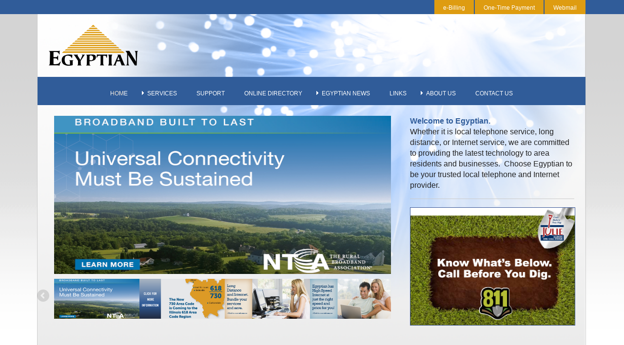

--- FILE ---
content_type: text/html; charset=ISO-8859-1
request_url: https://www.egyptian.net/
body_size: 22306
content:
<!doctype html>
<!--[if lt IE 7]> <html class="ie6 oldie"> <![endif]-->
<!--[if IE 7]>    <html class="ie7 oldie"> <![endif]-->
<!--[if IE 8]>    <html class="ie8 oldie"> <![endif]-->
<!--[if gt IE 8]><!-->
<html class="">
<!--<![endif]-->
<head>
<meta charset="UTF-8">
<meta name="viewport" content="width=device-width, initial-scale=1">
<title>Egyptian Communication Services</title>
<link href="boilerplate.css" rel="stylesheet" type="text/css">
<link href="css/fluid.css" rel="stylesheet" type="text/css">
<style type="text/css">
html, body, div, span, applet, object, iframe,
h1, h2, h3, h4, h5, h6, p, blockquote, pre,
a, abbr, acronym, address, big, cite, code,
del, dfn, em, img, ins, kbd, q, s, samp,
small, strike, strong, sub, sup, tt, var,
b, u, i, center,
dl, dt, dd, ol, ul, li,
fieldset, form, label, legend,
table, caption, tbody, tfoot, thead, tr, th, td,
article, aside, canvas, details, embed, 
figure, figcaption, footer, header, hgroup, 
menu, nav, output, ruby, section, summary,
time, mark, audio, video {
	margin: 0;
	padding: 0;
	border: 0;
	font-size: 100%;
	vertical-align: baseline;
	font-family: Gotham, "Helvetica Neue", Helvetica, Arial, sans-serif;
}
/* HTML5 display-role reset for older browsers */
article, aside, details, figcaption, figure, 
footer, header, hgroup, menu, nav, section {
	display: block;
}
body {
	line-height: 1;
}
ol, ul {
	list-style: none;
}
blockquote, q {
	quotes: none;
}
blockquote:before, blockquote:after,
q:before, q:after {
	content: '';
	content: none;
}
table {
	border-collapse: collapse;
	border-spacing: 0;
}

body {
	background-image: url(images/Website-Designs-003_02.png);
	background-repeat: repeat-x;
}
</style>

<!--[if lt IE 9]>
<script src="//html5shiv.googlecode.com/svn/trunk/html5.js"></script>
<![endif]-->
<link href="p7pm3/p7PM3-01.css" rel="stylesheet" type="text/css" media="all">
<script type="text/javascript" src="p7pm3/p7PM3scripts.js"></script>
<script src="js/modernizr-2.5.2-respond-1.1.0.min.js" type="text/javascript"></script>
<script src="js/jquery-1.7.2.min.js" type="text/javascript"></script>
<script src="js/jquery.flexslider-min.js" type="text/javascript"></script>
<script src="js/jquery.mousewheel.js" type="text/javascript"></script>
<script src="js/jquery.easing.1.3.js" type="text/javascript"></script>
<script src="SpryAssets/SpryEffects.js" type="text/javascript"></script>
<link href="p7pm3/p7PM3-04.css" rel="stylesheet" type="text/css" media="all">
<link href="css/style.css" rel="stylesheet" type="text/css">
<link href="css/flexslider.css" rel="stylesheet" type="text/css">
<link href="css/font-awesome.min.css" rel="stylesheet" type="text/css">
<link href="SpryAssets/SpryCollapsiblePanel.css" rel="stylesheet" type="text/css">
<script type="text/xml">
<!--
<oa:widgets>
  <oa:widget wid="2827522" binding="#OAWidget" />
</oa:widgets>
-->
</script>
<script type="text/javascript">
function MM_effectAppearFade(targetElement, duration, from, to, toggle)
{
	Spry.Effect.DoFade(targetElement, {duration: duration, from: from, to: to, toggle: toggle});
}


</script>
<script>
  (function(i,s,o,g,r,a,m){i['GoogleAnalyticsObject']=r;i[r]=i[r]||function(){
  (i[r].q=i[r].q||[]).push(arguments)},i[r].l=1*new Date();a=s.createElement(o),
  m=s.getElementsByTagName(o)[0];a.async=1;a.src=g;m.parentNode.insertBefore(a,m)
  })(window,document,'script','//www.google-analytics.com/analytics.js','ga');

  ga('create', 'UA-51159011-1', 'egyptian.net');
  ga('send', 'pageview');

</script>
</head>
<body>


<!--
<CENTER>
<FORM>
<input type="button" value="Enter Protected Area" onClick="passWord()">
</FORM>
</CENTER>
-->


<div class="gridContainer clearfix">
  <div class="fluid navigation" style=" float:right">
    <div id="p7PM3_1" class="p7PM3-01 p7PM3 p7PM3noscript horiz responsive menu-right auto-subs sub-left">
      <div id="p7PM3tb_1" class="pmm3-toolbar closed toggle-text"><a href="#" title="Hide/Show Menu">&equiv;</a></div>
      <ul>
        <li><a href="https://egyptian.smarthub.coop" target="_blank">e-Billing</a></li>
        <li><a href="https://egyptian.smarthub.coop/PayNow.html" target="_blank">One-Time Payment</a></li>
        <li><a href="https://userportal.egyptian.net/en/home#tab-1" target="_blank">Webmail</a></li>
<!--- REMOVED FOR NEONOVA CHANGE AM       <li><a href="http://euser.egyptian.net/redirect.html">E-User Tools</a></li>
        <li><a href="bulletinboard.html">Bulletin Board</a></li>  ---->
      </ul>
      <script type="text/javascript">P7_PM3op('p7PM3_1',1,8,-5,-5,0,1,0,1,0,1,1,1,0,900,1,0)</script>
    </div>
  </div>
  <div class="fluid topsection">
  
  <div class="fluid logo"><img src="images/logo.png" />
<!---	<div class="corona">
		<h3>Attention:</h3>
		<p>Due to concerns for the ongoing COVID-19 outbreak, our lobby will be closed until further notice.   Please email us at <a href="mailto:info@egyptian.net" style="color: red">info@egyptian.net</a> or call 618-774-1000  if you have any questions.</p>
	</div>
-->
  </div>
  
    <div class="fluid mid_navigation">
      <div id="p7PM3_2" class="p7PM3-04 p7PM3 p7PM3noscript horiz responsive menu-centered auto-subs sub-left">
        <div id="p7PM3tb_2" class="pmm3-toolbar closed toggle-text"><a href="#" title="Hide/Show Menu">&equiv;</a></div>
        <ul>
          <li><a href="index.html">HOME</a></li>
          <li><a href="#">SERVICES</a>
            <ul>
              <li><a href="Telephone_Service.html">Telephone Service</a></li>
              <li><a href="Long_Distance.html">Long Distance</a></li>
              <li><a href="High_Speed_Internet.html">High-Speed Internet</a></li>
              <li><a href="SecureIT_Plus.html">SecureIT Plus</a></li>
              <li><a href="Web_Hosting.html">Web Hosting</a></li>
              <li><a href="https://egyptian.smarthub.coop/#login:" target="_blank">e-Billing and Order Management</a></li>
            </ul>
          </li>
          <li><a href="support.html">SUPPORT</a>
          </li>
          <li><a href="directory.html">ONLINE DIRECTORY</a></li>
          <li><a href="#">EGYPTIAN NEWS</a>
            <ul>
              <li><a href="Local.html">Local</a></li>
              <li><a href="Industry.html">Industry</a></li>
              <li><a href="Transmitter.html">Transmitter</a></li>
            </ul>
          </li>
          <li><a href="Links.html">LINKS</a></li>
          <li><a href="#">ABOUT US</a>
            <ul>
              <li><a href="Who_We_Are.html">Who We Are</a></li>
              <li><a href="What_is_a_Cooperative.html">What is a Cooperative</a></li>
            </ul>
          </li>
          <li><a href="Contact_Us.html">CONTACT US</a></li>
        </ul>
        <script type="text/javascript">P7_PM3op('p7PM3_2',1,8,-5,-5,0,1,0,1,0,1,1,1,0,900,1,0)</script>
      </div>
    </div>
    <div class="fluid left_copy_block cushycms"><h1>Welcome to Egyptian.</h1>

<p>Whether it is local telephone service, long distance, or Internet service, we are committed to providing the latest technology to area residents and businesses.&nbsp; Choose Egyptian to be your trusted local telephone and Internet provider.</p>

<hr />
<p>
	<a href="images/julieinsertfinal.pdf">
		<img src="images/julie.png" style="float:left; margin-left:0px" width="100%" />
	</a>
</p>

</div>

    <div class="fluid index_rotator">

      <script type="text/javascript">
// BeginOAWidget_Instance_2827522: #OAWidget
$(window).load(function() {
	
		$('#carousel').show();
		$('#carousel').flexslider({
    animation: 'slide',
    controlNav: false,
    animationLoop: false,
    slideshow: false,
    itemWidth: 175,
    itemMargin: 25,
    asNavFor: '#slider'
  });
	
      $('#slider').flexslider({
	    namespace: "flex-",             //{NEW} String: Prefix string attached to the class of every element generated by the plugin
    selector: ".slides > li",       //{NEW} Selector: Must match a simple pattern. '{container} > {slide}' -- Ignore pattern at your own peril
      animation: "fade",
	   easing: "swing",               //{NEW} String: Determines the easing method used in jQuery transitions. jQuery easing plugin is supported!	
      direction: "horizontal",   //String: Select the sliding direction, 'horizontal' or 'vertical'
    reverse: false,                 //{NEW} Boolean: Reverse the animation direction
    animationLoop: true,             //Boolean: Should the animation loop? If false, directionNav will received "disable" classes at either end
    smoothHeight: true,            //{NEW} Boolean: Allow height of the slider to animate smoothly in horizontal mode   
      slideshow: true,                //Boolean: Animate slider automatically
      slideshowSpeed: 5000,           //Integer: Set the speed of the slideshow cycling, in milliseconds
      animationSpeed: 600,         //Integer: Set the speed of animations, in milliseconds  
      initDelay: 0,                   //{NEW} Integer: Set an initialization delay, in milliseconds
      randomize: false,               //Boolean: Randomize slide order
	   useCSS: true,                   //{NEW} Boolean: Slider will use CSS3 transitions if available
      touch: true,                    //{NEW} Boolean: Allow touch swipe navigation of the slider on touch-enabled devices
       video: false,                   //{NEW} Boolean: If using video in the slider, will prevent CSS3 3D Transforms to avoid graphical glitches
      directionNav: false,             //Boolean: Create navigation for previous/next navigation? (true/false)
	  
      controlNav: false,               //Boolean: Create navigation for paging control of each clide? Note: Leave true for manualControls usage
      keyboard: true,              //Boolean: Allow slider navigating via keyboard left/right keys
      mousewheel: false,              //Boolean: Allow slider navigating via mousewheel
      prevText: "Previous",           //String: Set the text for the "previous" directionNav item
      nextText: "Next",               //String: Set the text for the "next" directionNav item
      pausePlay: false,               //Boolean: Create pause/play dynamic element
      pauseText: "Pause",             //String: Set the text for the "pause" pausePlay item
      playText: "Play",               //String: Set the text for the "play" pausePlay item
      startAt: 0,                //Integer: The slide that the slider should start on. Array notation (0 = first slide)
      pauseOnAction: true,            //Boolean: Pause the slideshow when interacting with control elements, highly recommended.
      pauseOnHover: true,            //Boolean: Pause the slideshow when hovering over slider, then resume when no longer hovering     
      start: function(){},            //Callback: function(slider) - Fires when the slider loads the first slide
	  controlsContainer: "",          //Selector: Declare which container the navigation elements should be appended too. Default container is the flexSlider element. Example use would be ".flexslider-container", "#container", etc. If the given element is 		                                        not found, the default action will be taken.
       manualControls: "",             //Selector: Declare custom control navigation. Example would be ".flex-control-nav li" or "#tabs-nav li img", etc. The number of elements in your controlNav should match the number of slides/tabs.
       // Carousel Options
    itemWidth: 0,                   //{NEW} Integer: Box-model width of individual carousel items, including horizontal borders and padding.
    itemMargin: 10,                  //{NEW} Integer: Margin between carousel items.
    minItems: 0,                    //{NEW} Integer: Minimum number of carousel items that should be visible. Items will resize fluidly when below this.
    maxItems: 0,                    //{NEW} Integer: Maxmimum number of carousel items that should be visible. Items will resize fluidly when above this limit.
    move: 0,                        //{NEW} Integer: Number of carousel items that should move on animation. If 0, slider will move all visible items.
	  before: function(){},           //Callback: function(slider) - Fires asynchronously with each slider animation
      after: function(){},            //Callback: function(slider) - Fires after each slider animation completes
      end: function(){}               //Callback: function(slider) - Fires when the slider reaches the last slide (asynchronous)
      });
      });
// EndOAWidget_Instance_2827522
      </script>
      
      <div style="display:none" class="cushycms"><p><span style="color:#FF0000;"><strong>NOTE: This area does not show up on the web site. It is for Instructions only.<br />
<br />
The slider images must be uploaded in two different spots, ie. &quot;Slider One&quot; and &quot;Slider One Thumb&quot; They can be axactly the same image.<br />
<br />
Please make sure that the image is at least 700px wide. And when uploaded the width and height are deleted.</strong></span></p>
</div>
      <div id="main-container">
        <div id="main" class="wrapper clearfix">
          <!-- FlexSlider -->
          <div id="container">
            <div class="flexslider" id="slider">
              <ul class="slides">
			  <li class="cushycms" title="slider one"><p><a href="/images/usf.mp4"><img alt="" src="images/UCF.png" style="width: 697px; height: 325px;" /></a></p>
</li>
			  <li class="cushycms" title="slider two"><p><a href="/images/areacode.pdf"><img alt="" src="images/areacode.png" style="width: 697px; height: 325px;" /></a></p>
</li>
  <!--			  <li class="cushycms" title="slider three"><p><a href="http://acpbenefit.org"><img alt="" src="images/GamOn.png" style="width: 697px; height: 325px;" /></a></p>
</li> -->
			  <li class="cushycms" title="slider four"><p><a href="High_Speed_Internet.html#excede"><img src="images/bundle.png" /></a></p>
</li>
 <            <li class="cushycms" title="slider five"><p><a href="High_Speed_Internet.html"><img src="images/highspeed.png" /></a></p>
</li>
  <!--            <li class="cushycms" title="slider six"><p><img src="images/4.png" /></p>
</li> -->
              <li class="cushycms" title="slider seven"><p><a href="http://www.egyptian.net/Telephone_Service.html"><img alt="" src="5.png" style="width: 697px; height: 325px;" /></a></p>
</li>
              </ul>
            </div>
            <div id="carousel" class="flexslider" style="display:none;">
              <ul class="slides">
			  <li class="cushycms" title="slider one thumb"><p><img src="images/UCF.png" /></p>
              <li class="cushycms" title="slider two thumb"><p><img src="images/areacode.png" /></p>
</li>
  <!--  			  <li class="cushycms" title="slider two thumb"><p><img src="images/GamOn.png" /></p> 
</li>-->
			  <li class="cushycms" title="slider three thumb"><p><img src="bundle.png" /></p>
</li>
              <li class="cushycms" title="slider four thumb"><p><img src="images/highspeed.png" /></p>
</li>
 <!--             <li class="cushycms" title="slider five thumb"><p><img src="images/4.png" /></p>
</li> -->
              <li class="cushycms" title="slider six thumb"><p><a href="http://www.egyptian.net/Telephone_Service.html"><img alt="" src="5.png" /></a></p>
</li>
              </ul>
            </div>
          </div>
        </div>
        <!-- #main -->
      </div>
      <!-- #main-container -->
      
    </div>
    
    <div class="fluid services" style="text-align:center">
      <div class="fluid service1">
        <p><a href="Telephone_Service.html" onMouseOver="MM_effectAppearFade(this, 100, 100, 60, false)" onMouseOut="MM_effectAppearFade(this, 100, 60, 100, false)"><img src="images/Website-Designs-003_18.png" class="service_img" /></a><br>
          <i class="fa fa-caret-right"></i>
          <span class="sub">Phone</span></p>
        <p class=" body_sm">Egyptian keeps you connected with all your residential and business phone service needs. </p>
        <p class=" body_sm">&nbsp;</p>
        <p class=" body_sm"></p>
        
      </div>
      <div class="fluid service2"><a href="High_Speed_Internet.html" onMouseOver="MM_effectAppearFade(this, 100, 100, 60, false)" onMouseOut="MM_effectAppearFade(this, 100, 60, 100, false)"><img src="images/Website-Designs-003_20.png" class="service_img" /></a>
      <br>
          <i class="fa fa-caret-right"></i>
          <span class="sub">Internet</span></p>
        <p class="body_sm">Egyptian has a package to fit every budget.<br>
          <br>
        </p>
      <p class="body_sm"></p></div>
      <div class="fluid service2"><a href="Long_Distance.html" onMouseOver="MM_effectAppearFade(this, 100, 100, 60, false)" onMouseOut="MM_effectAppearFade(this, 100, 60, 100, false)"><img src="images/Website-Designs-003_22.png" class="service_img" /></a>
      <br>
          <i class="fa fa-caret-right"></i>
          <span class="sub">Unlimited Long Distance</span></p>
        <p class="body_sm">As low as $19.95. With Egyptian Long Distance, you easily connect to savings. </p>
        <p class="body_sm">&nbsp;</p>
      <p class="body_sm"></p></div>
      <div class="fluid service2"><!--<a href="javascript:;" onMouseOver="MM_effectAppearFade(this, 100, 100, 60, false)" onMouseOut="MM_effectAppearFade(this, 100, 60, 100, false)"><img src="images/Website-Designs-003_22.png" class="service_img" /></a>-->
          <a href="SecureIT_Plus.html" onMouseOver="MM_effectAppearFade(this, 100, 100, 60, false)" onMouseOut="MM_effectAppearFade(this, 100, 60, 100, false)"><img src="images/secureIT.png" border="0" /></a><br>
          <i class="fa fa-caret-right"></i>
          <span class="sub">Secure IT Plus</span>
          <p class="body_sm">Protect your computer. Is your computer safe from Internet threats such as viruses, spyware, and worms?</p>
          <p class="body_sm">&nbsp;</p>
      <p class="body_sm"></p></div>
      <div class="fluid service2"><a href="directory.html" onMouseOver="MM_effectAppearFade(this, 100, 100, 60, false)" onMouseOut="MM_effectAppearFade(this, 100, 60, 100, false)"><img src="images/Website-Designs-003_24.png" class="service_img" /></a>
      <br>
          <i class="fa fa-caret-right"></i>
          <span class="sub">Online Directory</span></p>
        <p class="body_sm">Interactive and intuitive! Residential white pages and Business yellow pages.</p>
        <p class="body_sm">&nbsp;</p>
      <p class="body_sm"></p></div>
      <div class="fluid service2"><a href="https://egyptian.smarthub.coop" target="_blank" onMouseOver="MM_effectAppearFade(this, 100, 100, 60, false)" onMouseOut="MM_effectAppearFade(this, 100, 60, 100, false)">
        <img src="images/SmartHuLogo.png" /></a><br>
          <i class="fa fa-caret-right"></i>
          <span class="sub">SmartHub</span></p>
          <p class="body_sm">Interactive and intuitive!</p>
          <p class="body_sm">&nbsp;</p>
      <p class="body_sm"></p></div>
    </div>
  </div>
</div>
<div class="fluid bottom_bar"><div class="fluid inner_btm_bar" >
  <table class="table_btm" width="100%" border="0" align="center" cellpadding="0">
    <tr><td width="1%"></td>
      <td width="8%"><br>
        <p class="listing"><strong><a href="index.html">Home</a></strong></p></td>
      <td width="8%"><br>
        <strong>Services</strong>
<p class="listing">
              <a href="Telephone_Service.html">Telephone Service</a><br>
              <a href="Long_Distance.html">Long Distance</a><br>
              <a href="High_Speed_Internet.html">High-Speed Internet</a><br>
              <a href="SecureIT_Plus.html">SecureIT Plus</a><br>
              <a href="Web_Hosting.html">Web Hosting</a><br>
              <a href="https://egyptian.smarthub.coop/#login:">e-Billing and Order Management</a>
          </p>
        <p></p></td>
      <td width="8%"><br><p class="listing">
        <strong><a href="support.html">Support</a></strong></p>
        <p></p></td>
      <td width="8%"><p class="listing"><a href="directory.html"><br>
            <strong>Online Directory</strong></a></p>
        <p></p></td>
      <td width="8%"><p><br>
        <strong>Egyptian News</strong></p>
        <p class="listing">   <a href="Local.html">Local</a><br>
              <a href="Industry.html">Industry</a><br>
</p></td>
      <td width="8%"><p><strong><br>
        </strong></p>
        <p class="listing"><a href="Links.html"><strong>Links</strong></a></p>
</td>
      <td width="8%"><strong><br>
        About Us</strong>
                <p class="listing">              <a href="Who_We_Are.html">Who We Are</a><br>
              <a href="What_is_a_Cooperative.html">What is a Cooperative</a>
</p></td>
      <td width="8%"><p class="listing"><a href="Legal.html"><strong><br>
        Regulatory</strong></a></p>
	<p>&nbsp;</p></td>

<td width="8%"><p class="listing"><a href="Contact_Us.html"><strong><br>
        Contact Us</strong></a></p>
        <p>&nbsp;</p></td>

<!--	<td 
<td width="30%"><div style="width: 96%; padding:2%"><iframe style="display: block;" src="http://cdn1.willyweather.com/widget/loadView.html?id=3123" width="100%" height="228" frameborder="0" scrolling="no"></iframe><a style="z-index: 1;display: block;height: 20px;margin: -20px 0 0 0;text-indent: -9999em;position: relative" href="http://www.willyweather.com/il/randolph-county/steeleville.html">More</a></div></td>    </tr>
-->
  </table>

</div></div>
<div class="fluid bottom_bar" style="margin-top:1px"><div class="fluid inner_btm_bar"><a href="http://www.wrightgroupusa.clienteditor.com/en/user/login"><span class="copyright_txt">Â©2014 Egyptian Telephone Cooperative Association</span><br>
  <br>
  <br>

</a></div></div>
<!--end of gridContainer-->
</body>
</html>
<!--                <li> <img src="images/exede.png" /></li>
                <li> <img src="images/board.png" /> </li>
                <li> <img src="images/firstnational.png" /></li>
-->


--- FILE ---
content_type: text/css
request_url: https://www.egyptian.net/css/fluid.css
body_size: 10966
content:
@charset "UTF-8";
/* Simple fluid media
   Note: Fluid media requires that you remove the media's height and width attributes from the HTML
   http://www.alistapart.com/articles/fluid-images/ 
*/
img, object, embed, video {
	max-width: 100%;
}



/* IE 6 does not support max-width so default to width 100% */
.ie6 img {
	width:100%;
}

/*
	Dreamweaver Fluid Grid Properties
	----------------------------------
	dw-num-cols-mobile:		4;
	dw-num-cols-tablet:		6;
	dw-num-cols-desktop:	8;
	dw-gutter-percentage:	25;
	
	Inspiration from "Responsive Web Design" by Ethan Marcotte 
	http://www.alistapart.com/articles/responsive-web-design
	
	and Golden Grid System by Joni Korpi
	http://goldengridsystem.com/
*/





.fluid {
	clear: none;
	margin-left: 0;
	width: 100%;
	display: block;
	float: right;
}

.fluidList {
    list-style:none;
    list-style-image:none;
    margin:0;
    padding:0;        
}

.corona {
	clear: none;
	display: block;
	float: right;
	margin-left: 2%;
	margin-right: 2%;
	width: 98%;
	overflow: hidden;
	border: 4px solid red;
	border-radius: 8px;
	width: 300px;}


/* Mobile Layout: 480px and below. */
  
.gridContainer {
	margin-left: auto;
	margin-right: auto;
	width: 86.45%;
	padding-left: 2.275%;
	padding-right: 2.275%;
	clear: none;
	float: none;
}
#div1 {
}
.top_nav {
	width: 50%;
	margin-left: 69%;
	padding-bottom:20px;
}
.left_copy_block {
	width: 90%;
	margin-left: 3.5%;
	margin-right: 2%;
	margin-top: 2%;
	margin-bottom: 2%;
}

.topnav {
}
.navigation {
	width: 100%;
	margin-left: 0;
}
.topsection {
	background-image: url(../images/topsection_BR-03.png);
	background-size: 100%;
	background-repeat: no-repeat;
	border-left: 1px solid rgba(204,204,204,1);
	border-right: 1px solid rgba(204,204,204,1);
}
.logo {
	margin-top: 2%;
	margin-left: 2%;
	width: 98%;
}
.mid_navigation {
	margin-top: 2%;
}
h1 {
	font-size:18px;
	color: #305C99;
	font-weight: bold;
}
h2 {
	font-size:16px;
	color: rgb(51,51,51);
	font-weight: bold;
}
.rotator_images {
	width: 100%;
	margin-left: 0;
	float:left;
}
.index_rotator {
	width: 100%;
}
.services {
	background-image: none;
	margin-top: 14%;
}
.service1 {
	width: 100%;
	margin-top: 5%;
	font-size: 100%;
	text-align: center;
}
.service2 {
	width: 100%;
	margin-top: 2%;
	font-size: 100%;
	text-align: center;
}
.weather_service {
	width: 100%;
	margin-top: 2%;
	font-size: 100%;
	text-align: center;
}
.holder {
	height: 20%;
	padding: 2%;
}
.bottom_section {
	background-image: url(../images/bottomsection_BR.png);
}

.bottom_bar {
	background-color: #666666;
	height: 30%;
}
.inner_btm_bar {
	width: 89.9%;
	max-width: 1232px;
	margin: auto;
	clear: none;
	float: none;
	background-color: #707171;
	font-size: 0.7em;
	color: #FFFFFF;
}
.zeroMargin_mobile {
margin-left: 0;
}
.hide_mobile {
display: none;
}


/* Tablet Layout: 481px to 768px. Inherits styles from: Mobile Layout. */

@media only screen and (min-width: 715px) {

.gridContainer {
	width: 89.9%;
	padding-left: 1.55%;
	padding-right: 1.55%;
	clear: none;
	float: none;
	margin-left: auto;
}
#div1 {
}
.top_nav {
	margin-left: 45%;
	padding-bottom: 20px;
	width: 100%;
}
.topnav {
}
.navigation {
	width: 100%;
	width: 100%;
	margin-left: 0%;
	text-align: right;
}
.logo {
}
.mid_navigation {
}
.left_copy_block {
	width: 90%;
	margin-left: 3.5%;
	margin-right: 2%;
	margin-top: 2%;
}
.rotator_images {
width: 100%;
margin-left: 0;
}
.index_rotator {
width: 100%;
}
.services {
	background-image: url(../images/Website-Designs-003_15.png);
	background-repeat: no-repeat;
	background-size: 100%;
	min-height: 0px;
	margin-top: 4%;
}
.service1 {
	width: 22%;
	margin-top: 2%;
	font-size: 100%;
	text-align: left;
}
.service2 {
	width: 22%;
	margin-top: 2%;
	font-size: 100%;
	text-align: center;
}
.weather_service {
	width: 22%;
	margin-top: 2%;
	font-size: 100%;
	text-align: center;
}

.holder {
	height: 20%;
	padding: 2%;
}
.bottom_section {
	background-image: url(../images/bottomsection_BR.png);
}

.bottom_bar {
	background-color: #666666;
	height: 30%;
}
.hide_tablet {
display: none;
}
.zeroMargin_tablet {
margin-left: 0;
}

}


/* Desktop Layout: 769px to a max of 1232px.  Inherits styles from: Mobile Layout and Tablet Layout. */

@media only screen and (min-width: 769px) {

.gridContainer {
	width: 87.75%;
	max-width: 1232px;
	padding-left: 1.125%;
	padding-right: 1.125%;
	margin: auto;
	clear: none;
	float: none;
	margin-left: auto;
}
.inner_btm_bar {
	width: 87.75%;
	max-width: 1232px;
	margin: auto;
	clear: none;
	float: none;
	background-color: #707171;
	font-size: 0.7em;
	color: #FFFFFF;
}

#div1 {
}
.navigation {
}
.logo {
}
.mid_navigation {
}
.left_copy_block {
	width: 30%;
	margin-left: 3.5%;
	margin-right: 2%;
	margin-top: 2%;
}

.rotator_images {
width: 61.5384%;
margin-left: 38.4615%;
float:left;
}

.index_rotator {
	width: 61.5384%;
	margin-top: 2%;
}

.services {
	background-image: url(../images/servicesbackground.png);
	background-repeat: no-repeat;
	background-size: cover;
	min-height: 0px;
	margin-top: 4%;
		text-align: center;

}

.service1 {
	width: 12.5%;
	margin-top: 2%;
	font-size: inherit;
	margin-left: 3%;
	background: -moz-linear-gradient(top,  rgba(255,255,255,1) 0%, rgba(255,255,255,0) 100%); /* FF3.6+ */
	background: -webkit-gradient(linear, left top, left bottom, color-stop(0%,rgba(255,255,255,1)), color-stop(100%,rgba(255,255,255,0))); /* Chrome,Safari4+ */
	background: -webkit-linear-gradient(top,  rgba(255,255,255,1) 0%,rgba(255,255,255,0) 100%); /* Chrome10+,Safari5.1+ */
	background: -o-linear-gradient(top,  rgba(255,255,255,1) 0%,rgba(255,255,255,0) 100%); /* Opera 11.10+ */
	background: -ms-linear-gradient(top,  rgba(255,255,255,1) 0%,rgba(255,255,255,0) 100%); /* IE10+ */
	background: linear-gradient(to bottom,  rgba(255,255,255,1) 0%,rgba(255,255,255,0) 100%); /* W3C */

filter: progid:DXImageTransform.Microsoft.gradient( startColorstr='#ffffff', endColorstr='#00ffffff',GradientType=0 ); /* IE6-9 */
	padding-right: 1%;
	padding-left: 1%;
}
.service2 {
	width: 12.4%;
	margin-top: 2%;
	font-size: 100%;
	text-align: left;
	margin-left: 1.6%;
	background: -moz-linear-gradient(top,  rgba(255,255,255,1) 0%, rgba(255,255,255,0) 100%); /* FF3.6+ */
	background: -webkit-gradient(linear, left top, left bottom, color-stop(0%,rgba(255,255,255,1)), color-stop(100%,rgba(255,255,255,0))); /* Chrome,Safari4+ */
	background: -webkit-linear-gradient(top,  rgba(255,255,255,1) 0%,rgba(255,255,255,0) 100%); /* Chrome10+,Safari5.1+ */
	background: -o-linear-gradient(top,  rgba(255,255,255,1) 0%,rgba(255,255,255,0) 100%); /* Opera 11.10+ */
	background: -ms-linear-gradient(top,  rgba(255,255,255,1) 0%,rgba(255,255,255,0) 100%); /* IE10+ */
	background: linear-gradient(to bottom,  rgba(255,255,255,1) 0%,rgba(255,255,255,0) 100%); /* W3C */

filter: progid:DXImageTransform.Microsoft.gradient( startColorstr='#ffffff', endColorstr='#00ffffff',GradientType=0 ); /* IE6-9 */
	padding-right: 1%;
	padding-left: 1%;
}
.weather_service {
	width: 17%;
	margin-top: 2%;
	font-size: 100%;
	text-align: center;
	margin-left: 1.7%;
}

.holder {
	height: 20%;
	padding: 2%;
}

.bottom_section {
	background-image: url(../images/bottomsection_BR.png);
}

.bottom_bar {
	background-color: #848485;
	height: 30%;
}


.zeroMargin_desktop {
margin-left: 0;
}

.hide_desktop {
display: none;
}
}
.copyright_txt {
	color: #FFF;
	font-size: .8em;
	margin: 1em;
}
.listing {
	margin-top: 2%;
	margin-right: 2px;
	margin-bottom: 2px;
	margin-left: 5px;
}
blockquote {
border-left:5px solid rgba(102,102,102,.1);
margin:15px 30px 0 10px;
padding-left:20px;
}
.caret {
  border-bottom-color: rgba(255,255,255,0.7);;
  border-top-color: rgba(255,255,255,0.7);;
}
.sub {
	color: #F99D1E;
	font-weight: 600;
}
p {margin-top:0px;
margin-bottom:3px;
}
.service_img {
	text-align: center;
	vertical-align: top;
}
.body_sm {
	font-size: 0.9em;
}
.fluid.left_copy_block img {
	float: right;
	margin-bottom: 12px;
	border: 1px solid rgba(59,88,152,1);
	margin-left: 12px;
}
.link_logo {
	float: left !important;
	margin-bottom: 12px;
	margin-right: 12px;
	margin-left: 0px !important;
	clear:both;
}
.width90 {
	width: 90% !important;
}
table {
	font-family: verdana,arial,sans-serif;
	font-size:14px;
	color:#333333;
	border-width: 1px;
	border-color: #a9c6c9;
	border-collapse: collapse;
}
table th {
	padding: 8px;
	border: 1px solid #3B5898;
}
table td {
	padding: 8px;
	border: 1px solid #305C99;
	font-weight: normal;
}

table .plain {
	font-family: verdana,arial,sans-serif;
	font-size:14px;
	color:#333333;
	border-width: 0px;
	border-color: #a9c6c9;
	border-collapse: collapse;
}
table th .plain {
	padding: 8px;
	border: 0px solid #3B5898;
}
table td .plain {
	padding: 8px;
	border: 0px solid #305C99;
	font-weight: normal;
}
.oddrowcolor{
	background-color:transparent;
}
.evenrowcolor{
	background-color: rgba(204,204,204,.5);
}
#alternatecolor { }
.table_btm {
	font-family: verdana,arial,sans-serif;
	font-size:12px;
	color:#fff;
	border-width: 1px;
	border-color: #a9c6c9;
	border-collapse: collapse;
}
.table_btm tr th {
	padding: 8px;
	border: 1px solid #3B5898;
}
.table_btm tr td {
	padding: 8px;
	border: none;
	font-weight: normal;
}
.button {
		-moz-box-shadow:inset 0px 1px 0px 0px #97c4fe;
	-webkit-box-shadow:inset 0px 1px 0px 0px #97c4fe;
	box-shadow:inset 0px 1px 0px 0px #97c4fe;
	background:-webkit-gradient( linear, left top, left bottom, color-stop(0.05, #6698d9), color-stop(1, #305c99) );
	background:-moz-linear-gradient( center top, #6698d9 5%, #305c99 100% );
	filter:progid:DXImageTransform.Microsoft.gradient(startColorstr='#6698d9', endColorstr='#305c99');
	background-color:#6698d9;
	-webkit-border-top-left-radius:10px;
	-moz-border-radius-topleft:10px;
	border-top-left-radius:10px;
	-webkit-border-top-right-radius:10px;
	-moz-border-radius-topright:10px;
	border-top-right-radius:10px;
	-webkit-border-bottom-right-radius:10px;
	-moz-border-radius-bottomright:10px;
	border-bottom-right-radius:10px;
	-webkit-border-bottom-left-radius:10px;
	-moz-border-radius-bottomleft:10px;
	border-bottom-left-radius:10px;
	text-indent:0;
	border:1px solid #337fed;
	display:inline-block;
	color:#ffffff !important;
	font-family:Arial;
	font-size:15px;
	font-weight:bold;
	font-style:normal;
	height:41px;
	line-height:41px;
	padding-left:8px;
	padding-right:8px;
	text-decoration:none;
	text-align:center;
	text-shadow:1px 1px 0px #1570cd;
}
.button:hover {
	background:-webkit-gradient( linear, left top, left bottom, color-stop(0.05, #305c99), color-stop(1, #6698d9) );
	background:-moz-linear-gradient( center top, #305c99 5%, #6698d9 100% );
	filter:progid:DXImageTransform.Microsoft.gradient(startColorstr='#305c99', endColorstr='#6698d9');
	background-color:#305c99;
	text-decoration:none;

}.button:active {
	position:relative;
	top:1px;}
	
.button a {
	color: #FFFFFF;
}
.button a:hover {
	color: #FFFFFF;
	text-decoration:none;
}
.button a:visited {
	color: #FFFFFF;
}
	
/* This button was generated using CSSButtonGenerator.com */


--- FILE ---
content_type: text/css
request_url: https://www.egyptian.net/p7pm3/p7PM3-04.css
body_size: 11895
content:
/* 
  -----------------------------------
  Pop Menu Magic 3
  by Project Seven Development
  www.projectseven.com
  Style Theme: 04 - Cobalt
  -----------------------------------
*/


.p7PM3-04 {
	font-family: Arial, sans-serif;
	font-size: 14px;
	font-stretch: condensed;
	background-color: #305C99;
	line-height: 1;
	-webkit-transform-style: preserve-3d;
}
.p7PM3-04.horiz {
	padding: 0px 8px;
}
.pmm3-toolbar {
	display: none;
}
.p7PM3-04.shadows {
	border-bottom-color: #FFF;
	box-shadow: 0px 0px 30px rgba(0,0,0,.35);
}
.p7PM3-04 a img {
	border: none;
}
.p7PM3-04.menu-centered {
	text-align: center;
}
.p7PM3-04.menu-right {
	text-align: right;
}
.p7PM3-04:after {
	content: "\0020";
	clear: both;
	font-size: 0px;
	line-height: 0;
	display: inline;
	height: 0px;
}
.p7PM3-04 ul {
	margin: 0px;
	padding: 0px;
	display: inline-block;
	vertical-align: bottom;
}
.p7PM3-04 ul li {
	list-style-type: none;
	float: left;
	position: relative;

}
.p7PM3-04 ul li a {
	display: block;
	color: #FFF;
	text-decoration: none;
	border: none !important;
	padding-top: 28px;
	padding-right: 24px;
	padding-bottom: 18px;
	padding-left: 24px;
}

.p7PM3-04 a.trig_closed,
.p7PM3-04 a.trig_open {
	background-repeat: no-repeat !important;
	background-position: left 55% !important;
}

.p7PM3-04 ul li a.trig_closed {
	background-image: url(img/pmm3-right-light.png);
}
.p7PM3-04 ul ul li a.trig_closed {
	background-image: url(img/pmm3-right-medium.gif);
}
.p7PM3-04 ul li a.trig_open {
	background-color: #DE9C11;
	color: #fff;
}
.p7PM3-04 ul ul li a.trig_open {
	background: url(img/pmm3-down-medium.gif), linear-gradient(90deg, #333 70%, #000);
}

.p7PM3-04 ul li a.pm3-link:hover {
	background-color:#DE9C11;
	color: #DDD;
}
.p7PM3-04 ul ul li a {
	color: #FFF;
	font-size: 1em;
	
}
.p7PM3-04 ul ul li a.pm3-link:hover {
	background: none, linear-gradient(90deg, #333 70%, #000);
	color: #DDD;
}

.p7PM3-04 ul ul {
	background-color: #000;
	display: block;
	text-align: left;
	width: 200px;
}
.p7PM3-04.transparent ul ul {
	background: linear-gradient(180deg, rgba(34,34,34,1), rgba(0,0,0,.85));
}
.p7PM3-04.shadows ul ul {
	box-shadow: 10px 10px 30px rgba(0,0,0,.35);
}
.p7PM3-04 ul ul div {
	z-index: 10;
}
.p7PM3-04.auto-subs ul ul {
	width: auto;
}
.p7PM3-04.auto-subs ul ul li a {
	white-space: nowrap;
}
.p7PM3-04 ul ul li {
	position: relative;
	float: none;
	margin: 0px;
	padding: 0px;
}
.p7PM3-04 ul ul li:last-child a {
	border-bottom: none;
}

/*ROUNDED CORNERS OPTION - Sub-Center Bias*/
.p7PM3-04.rounded ul ul {
	border-radius: 0px 0px 5px 5px;
}
.p7PM3-04.rounded ul ul ul {
	border-radius: 5px 5px 5px 5px;
}
.p7PM3-04.rounded.justified ul li.pm3first ul.level_2,
.p7PM3-04.rounded.sub-left ul ul {
	border-top-left-radius: 0px;
}
.p7PM3-04.rounded.sub-left ul ul ul {
	border-top-left-radius: 5px;
	border-top-right-radius: 5px;
}
.p7PM3-04.rounded.justified ul li.pm3last ul.level_2 {
	border-top-right-radius: 0px;
}
.p7PM3-04.rounded ul ul ul a.pm3first,
.p7PM3-04.rounded ul ul ul .pm3first.pmm3-title-bar {
	border-radius: 5px 5px 0px 0px;
}
.p7PM3-04.rounded.sub-centered.justified ul li.pm3first ul.level_2 a.pm3first,
.p7PM3-04.rounded.sub-right.justified .pm3first .level_2 a.pm3first,
.p7PM3-04.rounded.sub-left ul.level_2 a.pm3first {
	border-top-left-radius: 0px;
}
.p7PM3-04.rounded.sub-left ul.level_3 a.pm3first,
.p7PM3-04.rounded.sub-right.justified .pm3first .level_2 ul a.pm3first {
	border-top-left-radius: 5px;
}
.p7PM3-04.rounded.justified ul li.pm3last ul.level_2 a.pm3first,
.p7PM3-04.rounded.sub-right ul.level_2,
.p7PM3-04.rounded.sub-right ul.level_2 a.pm3first {
	border-top-right-radius: 0px;
}
.p7PM3-04.rounded.sub-right ul.level_2 ul,
.p7PM3-04.rounded.sub-right ul.level_2 ul a.pm3first {
	border-top-right-radius: 5px;
}
.p7PM3-04.rounded.sub-right.justified .pm3first .level_2 ul,
.p7PM3-04.rounded.sub-right.justified .pm3first .level_2 ul a.pm3first {
	border-top-right-radius: 5px;
}
.p7PM3-04.rounded ul ul a.pm3last,
.p7PM3-04.rounded ul ul .pm3last.pmm3-title-bar {
	border-radius: 0px 0px 5px 5px;
}
.p7PM3-04.rounded ul ul a.pm3first.pm3last {
	border-radius: 5px 5px 5px 5px;
}

/*Menu Up Rounded Exceptions*/
.p7PM3-04.rounded ul a.root_trig.trig_up {
	border-radius: 0px;
}
.p7PM3-04.rounded li.trig_up div {
	padding-bottom: 10px;
}
.p7PM3-04.rounded .trig_up ul a.pm3first {
	border-radius: 5px 5px 5px 5px !important;
}
.p7PM3-04.rounded ul li.trig_up ul {
	border-radius: 5px 5px 5px 5px;
}
.p7PM3-04.rounded .trig_up .pm3first.pmm3-title-bar {
	border-radius: 5px 5px 0px 0px !important;
}
.p7PM3-04.rounded .trig_up .pm3last.pmm3-title-bar {
	border-radius: 0px 0px 5px 5px !important;
}

/*Rounded Exceptions for Vertical Menu*/
.p7PM3-04.vert.rounded {
	border-radius: 5px !important;
}
.p7PM3-04.vert.rounded a.root_trig {
	border-radius: 0px !important;
}
.p7PM3-04.vert.rounded ul a.pm3first {
	border-radius: 5px 5px 0px 0px !important;
}
.p7PM3-04.vert.rounded ul a.pm3last {
	border-radius: 0px 0px 5px 5px !important;
}
.p7PM3-04.vert.rounded ul a.pm3first.pm3last {
	border-radius: 5px !important;
}
.p7PM3-04.vert.rounded ul {
	border-radius: 5px;
}


/*DISPLAY AS TITLE ONLY*/
.p7PM3-04 .pmm3-title-bar,
.p7PM3-04.vert .pmm3-title-bar {
	padding: 14px 18px;
	color: #DDD;
	background-color: #666;
	border-radius: 0px;
}
.p7PM3-04.auto-subs ul ul .pmm3-title-bar {
	white-space: nowrap;
}

/*IMAGE LINKS*/
.p7PM3-04 .p7PM3_img {
	border: none;
	padding: 0px;
	text-align: center;
	background: none !important;
}
.p7PM3-04 .p7PM3_img img {
	border: none;
	width: auto !important;
	height: auto !important;
	max-width: 100%;
	vertical-align: bottom;
}

/*VERTICAL MODE */
.p7PM3-04.vert {
	border: none;
}
.p7PM3-04.vert ul {
	display: block;
}
.p7PM3-04.vert ul li {
	float: none;
	padding: 0px;
	position: relative;
}
.p7PM3-04.vert ul li a.trig_open {
	color: #EEE;
}

/*CURRENT MARK */
.p7PM3-04 ul li a.current_mark {
	text-shadow: -.5px 0px 0px #000;
}
.p7PM3-04 ul ul li a.current_mark {
	color: #FFF;
	font-weight: bold;
	text-shadow: none;
}
.p7PM3-04.vert ul li a.current_mark {
	font-weight: bold;
	text-shadow: none;
}

/*
NO-SCRIPT RULES
The following rules enable your menu to work even when javascript is disabled in the browser
*/
.p7PM3-04.p7PM3noscript {
	position: relative;
	left: 0px;
	top: 0px;
}
.p7PM3-04.p7PM3noscript ul ul {
	position: absolute;
	display: none;
	top: 100%;
}
.p7PM3-04.p7PM3noscript ul ul ul {
	display: none;
	top: 0px;
	left: 100%;
}
.p7PM3-04.vert.p7PM3noscript ul ul {
	top: 0px;
	left: 100%;
}
.p7PM3-04.p7PM3noscript li:hover ul {
	display: block;
}
.p7PM3-04.p7PM3noscript li:hover ul ul, .p7PM3-04.p7PM3noscript li:hover ul ul ul, .p7PM3-04.p7PM3noscript li:hover ul ul ul ul, .p7PM3-04.p7PM3noscript li:hover ul ul ul ul ul, .p7PM3-04.p7PM3noscript li:hover ul ul ul ul ul ul {
	display: none;
}
.p7PM3-04.p7PM3noscript li li:hover ul, .p7PM3-04.p7PM3noscript li li li:hover ul, .p7PM3-04.p7PM3noscript li li li li:hover ul, .p7PM3-04.p7PM3noscript li li li li li:hover ul, .p7PM3-04.p7PM3noscript li li li li li li:hover ul {
	display: block;
}

/*BREADCRUMBS*/
.p7PM3-04_crumbs.centered {
	text-align: center;
}
.p7PM3-04_crumbs.right {
	text-align: right;
}
.p7PM3-04_crumbs ul {
	margin: 0px;
	padding: 0px;
	overflow: hidden;
	font-size: 1em;
	display: inline-block;
}
.p7PM3-04_crumbs li {
	list-style-type: none;
	display: block;
	float: left;
	margin-right: .25em;
}
.p7PM3-04_crumbs a {
	text-decoration: none;
	color: #000;
}
.p7PM3-04_crumbs a:hover {
	text-decoration: underline;
}
.p7PM3-04_crumbs li:last-child {
	margin-right: 0px;
	font-weight: bold;
}
.p7PM3-04_crumbs.thick-arrow li:after {
    content: "\0020 \0020 \27A7";
}
.p7PM3-04_crumbs.thin-arrow li:after {
    content: "\0020 \0020 \279F";
}
.p7PM3-04_crumbs.open-arrow li:after {
    content: "\0020 \0020 \21E8";
}
.p7PM3-04_crumbs.triangle-dots li:after {
    content: "\0020 \0020 \2234";
}
.p7PM3-04_crumbs.double-colon li:after {
   content: "\0020 \0020 \2237";
}
.p7PM3-04_crumbs.pipe li:after {
   content: "\0020 \0020 |";
}
.p7PM3-04_crumbs.dash li:after {
   content: "\0020 \0020 -";
}
.p7PM3-04_crumbs li:last-child:after {
	content: "\0020";
}

/*END BREADCRUMB RULES*/

 @media only screen and (min-width: 0px) and (max-width: 700px) {
.p7PM3-04.responsive:after {
	display: none;
}
.p7PM3-04.responsive .pmm3-toolbar {
	display: block;
	padding: 10px;
	text-align: right;
	cursor: pointer;
	background-color: #DE9C11;
}
.p7PM3-04.responsive .pmm3-toolbar a {
	font-size: 2em;
	font-weight: bold;
	color: #fff;
	text-decoration: none;
}
.p7PM3-04.responsive .pmm3-toolbar a:hover {
	color: #ccc;
}
.p7PM3-04.responsive .toggle-text.closed a:before {
	content: "Show Main Menu \0020";
	font-size: .5em;
}
.p7PM3-04.responsive .toggle-text.opened a:before {
	content: "Hide Main Menu \0020";
	font-size: .5em;
}
.p7PM3-04.responsive {
	text-align: left !important;
	padding: 0px !important;
	box-shadow: none !important;
}
.p7PM3-04.responsive.vert ul {
	margin-top: 0px;
}
.p7PM3-04.responsive ul {
	display: block;
	padding: 0px;
}

.p7PM3-04.responsive ul li {
	float: none;
	margin: 0px;
}
.p7PM3-04.responsive ul ul {
	position: static !important;
	width: auto;
	padding: 0px;
}
.p7PM3-04.responsive a:hover, 
.p7PM3-04.responsive a.pm3-link:hover {
	color: #DDD;
	background-image: none;
	background-repeat: no-repeat;
	background-position: left center;
}
.p7PM3-04.responsive ul ul li {
	padding: 0px;
}
.p7PM3-04.responsive .pmm3-title-bar {
	padding: 12px 18px;
}
.p7PM3-04.responsive ul ul a,
.p7PM3-04.responsive ul ul .pmm3-title-bar {
	padding-left: 24px;
}
.p7PM3-04.responsive ul ul ul a,
.p7PM3-04.responsive ul ul ul .pmm3-title-bar {
	padding-left: 32px;
}
.p7PM3.responsive ul.closed {
	display: none;
}
.p7PM3.responsive ul.opened {
	display: block;
}
.p7PM3.responsive.rounded * {
	border-radius: 0px !important;
}
.p7PM3.responsive.shadows * {
	box-shadow: none !important;
}
.p7PM3-04_crumbs {
	display: none;
}
.p7PM3-04_crumbs.show-mobile {
	display: block;
}

/*Workaround for very old Android devices*/
.p7PM3-04 div {
	left: 0px !important;
	top: 0px !important;
}
/*End old Android workaround*/
}
 @media only screen and (min-width: 0px) and (max-width: 1280px) {
	 .p7PM3-04 {
	font-family: Arial, sans-serif;
	font-size: 12px;
	font-stretch: condensed;
	background-color: #305C99;
	line-height: 1;
	-webkit-transform-style: preserve-3d;
}
.p7PM3-04 ul li a {
	display: block;
	color: #FFF;
	text-decoration: none;
	border: none !important;
	padding-top: 28px;
	padding-right: 20px;
	padding-bottom: 18px;
	padding-left: 20px;
}


 }
 @media only screen and (min-width: 0px) and (max-width: 1025px) {
	 .p7PM3-04 {
	font-family: Arial, sans-serif;
	font-size: 12px;
	font-stretch: condensed;
	background-color: #305C99;
	line-height: 1;
	-webkit-transform-style: preserve-3d;
}
.p7PM3-04 ul li a {
	display: block;
	color: #FFF;
	text-decoration: none;
	border: none !important;
	padding-top: 28px;
	padding-right: 15px;
	padding-bottom: 18px;
	padding-left: 15px;
}


 }
  @media only screen and (min-width: 0px) and (max-width: 865px) {
	 .p7PM3-04 {
	font-family: Arial, sans-serif;
	font-size: 12px;
	font-stretch: condensed;
	background-color: #305C99;
	line-height: 1;
	-webkit-transform-style: preserve-3d;
}
.p7PM3-04 ul li a {
	display: block;
	color: #FFF;
	text-decoration: none;
	border: none !important;
	padding-top: 28px;
	padding-right: 10px;
	padding-bottom: 18px;
	padding-left: 10px;
}


 }
  @media only screen and (min-width: 0px) and (max-width: 698px) {
	 .p7PM3-04 {
	font-family: Arial, sans-serif;
	font-size: 12px;
	font-stretch: condensed;
	background-color: #305C99;
	line-height: 1;
	-webkit-transform-style: preserve-3d;
}
.p7PM3-04 ul li a {
	display: block;
	color: #FFF;
	text-decoration: none;
	border: none !important;
	padding-top: 28px;
	padding-right: 16px;
	padding-bottom: 18px;
	padding-left: 16px;
}


 }


--- FILE ---
content_type: text/css
request_url: https://www.egyptian.net/SpryAssets/SpryCollapsiblePanel.css
body_size: 3835
content:
@charset "UTF-8";

/* SpryCollapsiblePanel.css - version 0.5 - Spry Pre-Release 1.6.1 */

/* Copyright (c) 2006. Adobe Systems Incorporated. All rights reserved. */

/* This is the selector for the main CollapsiblePanel container. For our
 * default style, the CollapsiblePanel is responsible for drawing the borders
 * around the widget.
 *
 * If you want to constrain the width of the CollapsiblePanel widget, set a width on
 * the CollapsiblePanel container. By default, our CollapsiblePanel expands horizontally to fill
 * up available space.
 *
 * The name of the class ("CollapsiblePanel") used in this selector is not necessary
 * to make the widget function. You can use any class name you want to style the
 * CollapsiblePanel container.
 */
.CollapsiblePanel {
	margin: 0px;
	padding: 0px;
	border-left: solid 1px #CCC;
	border-right: solid 1px #999;
	border-top: solid 1px #999;
	border-bottom: solid 1px #CCC;
}

/* This is the selector for the CollapsiblePanelTab. This container houses
 * the title for the panel. This is also the container that the user clicks
 * on to open or close the panel.
 *
 * The name of the class ("CollapsiblePanelTab") used in this selector is not necessary
 * to make the widget function. You can use any class name you want to style an
 * CollapsiblePanel panel tab container.
 */
.CollapsiblePanelTab {
	font: bold 0.7em sans-serif;
	background-color: #DDD;
	border-bottom: solid 1px #CCC;
	margin: 0px;
	padding: 2px;
	cursor: pointer;
	-moz-user-select: none;
	-khtml-user-select: none;
}

/* This is the selector for a CollapsiblePanel's Content area. It's important to note that
 * you should never put any padding on the content area element if you plan to
 * use the CollapsiblePanel's open/close animations. Placing a non-zero padding on the content
 * element can cause the CollapsiblePanel to abruptly grow in height while the panels animate.
 *
 * The name of the class ("CollapsiblePanelContent") used in this selector is not necessary
 * to make the widget function. You can use any class name you want to style a
 * CollapsiblePanel content container.
 */
.CollapsiblePanelContent {
	margin: 0px;
	padding: 0px;
}

/* An anchor tag can be used inside of a CollapsiblePanelTab so that the
 * keyboard focus ring appears *inside* the tab instead of around the tab.
 * This is an example of how to make the text within the anchor tag look
 * like non-anchor (normal) text.
 */
.CollapsiblePanelTab a {
	color: black;
	text-decoration: none;
}

/* This is an example of how to change the appearance of the panel tab that is
 * currently open. The class "CollapsiblePanelOpen" is programatically added and removed
 * from panels as the user clicks on the tabs within the CollapsiblePanel.
 */
.CollapsiblePanelOpen .CollapsiblePanelTab {
	background-color: #EEE;
}

/* This is an example of how to change the appearance of the panel tab when the
 * CollapsiblePanel is closed. The "CollapsiblePanelClosed" class is programatically added and removed
 * whenever the CollapsiblePanel is closed.
 */

.CollapsiblePanelClosed .CollapsiblePanelTab {
 /* background-color: #EFEFEF */
}

/* This is an example of how to change the appearance of the panel tab as the
 * mouse hovers over it. The class "CollapsiblePanelTabHover" is programatically added
 * and removed from panel tab containers as the mouse enters and exits the tab container.
 */
.CollapsiblePanelTabHover,  .CollapsiblePanelOpen .CollapsiblePanelTabHover {
	background-color: #CCC;
}

/* This is an example of how to change the appearance of all the panel tabs when the
 * CollapsiblePanel has focus. The "CollapsiblePanelFocused" class is programatically added and removed
 * whenever the CollapsiblePanel gains or loses keyboard focus.
 */
.CollapsiblePanelFocused .CollapsiblePanelTab {
	background-color: #3399FF;
}


--- FILE ---
content_type: text/plain
request_url: https://www.google-analytics.com/j/collect?v=1&_v=j102&a=1153649436&t=pageview&_s=1&dl=https%3A%2F%2Fwww.egyptian.net%2F&ul=en-us%40posix&dt=Egyptian%20Communication%20Services&sr=1280x720&vp=1280x720&_u=IEBAAAABAAAAACAAI~&jid=1701922795&gjid=1868981917&cid=378767288.1769504928&tid=UA-51159011-1&_gid=1545118665.1769504928&_r=1&_slc=1&z=939560970
body_size: -450
content:
2,cG-5ST8E60C3Z